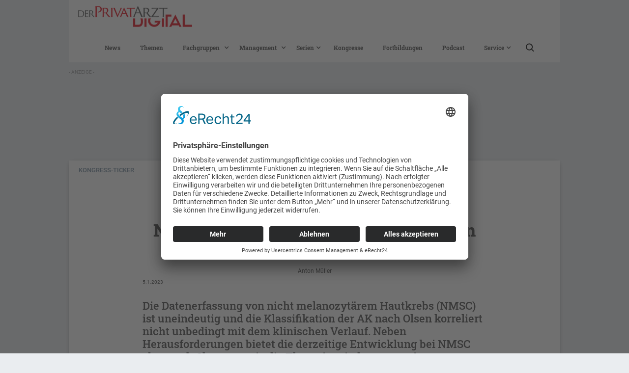

--- FILE ---
content_type: text/html
request_url: https://www.der-privatarzt.de/artikel/kongress-ticker-25-dwfa-jahrestagung-nmsc-neues-zu-diagnostik-und-therapie-von-pek-und-ak-pad-01-23
body_size: 9893
content:
<!DOCTYPE html><!-- Last Published: Fri Jan 16 2026 13:51:29 GMT+0000 (Coordinated Universal Time) -->
<html data-wf-domain="www.der-privatarzt.de" data-wf-page="6283ad3c0e893c472f8f83b0" data-wf-site="5f4ccd61f5e1404218e5f62a" lang="de" data-wf-collection="6283ad3c0e893c2d278f8302" data-wf-item-slug="kongress-ticker-25-dwfa-jahrestagung-nmsc-neues-zu-diagnostik-und-therapie-von-pek-und-ak-pad-01-23">
  <head>
    <meta charset="utf-8" />
    <title>Neues zu Diagnostik und Therapie von PEK und AK</title>
    <meta content="Die Datenerfassung von nicht melanozytärem Hautkrebs (NMSC) ist uneindeutig und die... - Bei DER PRIVATARZT finden Sie die neuesten Fachartikel und Neuigkeiten aus der Medizin ➔ Jederzeit zugänglich für Ärzte, medizinische Fachkreise und Experten." name="description" />
    <meta content="Neues zu Diagnostik und Therapie von PEK und AK" property="og:title" />
    <meta content="Die Datenerfassung von nicht melanozytärem Hautkrebs (NMSC) ist uneindeutig und die... - Bei DER PRIVATARZT finden Sie die neuesten Fachartikel und Neuigkeiten aus der Medizin ➔ Jederzeit zugänglich für Ärzte, medizinische Fachkreise und Experten." property="og:description" />
    <meta content="" property="og:image" />
    <meta content="Neues zu Diagnostik und Therapie von PEK und AK" property="twitter:title" />
    <meta content="Die Datenerfassung von nicht melanozytärem Hautkrebs (NMSC) ist uneindeutig und die... - Bei DER PRIVATARZT finden Sie die neuesten Fachartikel und Neuigkeiten aus der Medizin ➔ Jederzeit zugänglich für Ärzte, medizinische Fachkreise und Experten." property="twitter:description" />
    <meta content="" property="twitter:image" />
    <meta property="og:type" content="website" />
    <meta content="summary_large_image" name="twitter:card" />
    <meta content="width=device-width, initial-scale=1" name="viewport" />
    <link href="https://cdn.prod.website-files.com/5f4ccd61f5e1404218e5f62a/css/der-privatarzt-online.shared.5e22ccaba.css" rel="stylesheet" type="text/css" integrity="sha384-XiLMq6QeOrq4QIZurZV/fqGL5jf2jTKfJwPUcKxsgtjc1JPBsnl4o6J/AInJzCXC" crossorigin="anonymous" />
    <script type="text/javascript">
      ! function(o, c) {
        var n = c.documentElement,
          t = " w-mod-";
        n.className += t + "js", ("ontouchstart" in o || o.DocumentTouch && c instanceof DocumentTouch) && (n.className += t + "touch")
      }(window, document);
    </script>
    <link href="https://cdn.prod.website-files.com/5f4ccd61f5e1404218e5f62a/5fc648a32e9721a7a08d8678_PA_FAVICON_32.png" rel="shortcut icon" type="image/x-icon" />
    <link href="https://cdn.prod.website-files.com/5f4ccd61f5e1404218e5f62a/5fc648a6bbf6c4a9c070f2b8_PA_FAVICON_256.png" rel="apple-touch-icon" />
    <link href="https://www.der-privatarzt.de//artikel/kongress-ticker-25-dwfa-jahrestagung-nmsc-neues-zu-diagnostik-und-therapie-von-pek-und-ak-pad-01-23" rel="canonical" />
    <link href="rss.xml" rel="alternate" title="RSS Feed" type="application/rss+xml" />
    <script id="jetboost-script" type="text/javascript">
      window.JETBOOST_SITE_ID = "ckg0gne2r5s5k0798yk6qhunq";
      (function() {
        d = document;
        s = d.createElement("script");
        s.src = "https://cdn.jetboost.io/jetboost.js";
        s.async = 1;
        d.getElementsByTagName("head")[0].appendChild(s);
      })();
    </script>
    <script id="usercentrics-cmp" async data-eu-mode="true" data-settings-id="HUbS2AzKx" src="https://app.eu.usercentrics.eu/browser-ui/latest/loader.js"></script>

    <!-- Google Tag Manager -->
    <script>
      (function(w, d, s, l, i) {
        w[l] = w[l] || [];
        w[l].push({
          'gtm.start': new Date().getTime(),
          event: 'gtm.js'
        });
        var f = d.getElementsByTagName(s)[0],
          j = d.createElement(s),
          dl = l != 'dataLayer' ? '&l=' + l : '';
        j.async = true;
        j.src =
          'https://www.googletagmanager.com/gtm.js?id=' + i + dl;
        f.parentNode.insertBefore(j, f);
      })(window, document, 'script', 'dataLayer', 'GTM-M7LNJNF');
    </script>
    <!-- End Google Tag Manager -->

    <script type="text/plain" data-usercentrics="Google Ads" data-ad-client="ca-pub-8841898370460579" async src="https://pagead2.googlesyndication.com/pagead/js/adsbygoogle.js"></script>


    <!-- AdManager Head Code -->
    <script type="text/plain" data-usercentrics="Google Ad Manager" async src="https://securepubads.g.doubleclick.net/tag/js/gpt.js"></script>

    <script>
      function gam_build_slug(c) {
        if (typeof c !== 'undefined') {
          let n = c.toLowerCase();
          n = n.trim();
          return n;
        }
        return c;
      }


      window.googletag = window.googletag || {
        cmd: []
      };
      googletag.cmd.push(function() {


        let gam_seitentyp = [];
        let gam_fachgruppe = [];
        let gam_themen = [];
        let gam_loggedin = ['anonym'];


        /* Seitentyp */
        var gam_loc = location.pathname;

        const regexFachgruppen = /^\/(allgemeinmedizin|gynaekologie|dermatologie|onkologie|naturmedizin|neurologie-psychatrie|nephrologie|orthopadie|pneumologie|rheumatologie|urologie|organisation|praxisratgeber|personliche-skills)/;

        const regexThemen = /^\/themen\//;

        const regexKongresse = /^\/kongresse\//;

        const regexArtikel = /^\/artikel\//;

        if (gam_loc == '/' || gam_loc == '/home-copy') {
          gam_seitentyp.push(gam_build_slug('Startseite'));
        } else if (regexFachgruppen.test(gam_loc) === true) {
          gam_seitentyp.push(gam_build_slug('Fachgruppenseite'));
          if (document.querySelectorAll('nav .w-dropdown-link.w--current').length > 0) {
            gam_fachgruppe.push(gam_build_slug(document.querySelectorAll('nav .w-dropdown-link.w--current')[0].outerText));
          }
        } else if (regexThemen.test(gam_loc) === true) {
          gam_seitentyp.push(gam_build_slug('Themenseite'));
          if (document.querySelectorAll('h1.heading-ts').length > 0) {
            gam_themen.push(gam_build_slug(document.querySelectorAll('h1.heading-ts')[0].outerText));
          }
        } else if (gam_loc == '/kongresse' || regexKongresse.test(gam_loc) === true) {
          gam_seitentyp.push(gam_build_slug('Kongresse'));
        } else if (regexArtikel.test(gam_loc) === true) {
          gam_seitentyp.push(gam_build_slug('Artikelseite'));
          if (document.querySelectorAll('.category.beitragsseite').length > 0) {
            gam_fachgruppe.push(gam_build_slug(document.querySelectorAll('.category.beitragsseite')[0].outerText));
          }
        } else {
          gam_seitentyp.push('Sonstige');
        }

        /* Themen */
        const gam_themen_box = document.querySelectorAll('div.cloud-footer-themen div[role="list"] .w-dyn-item a');

        if (typeof gam_themen_box !== 'undefined') {
          gam_themen_box.forEach(themen => {
            gam_themen.push(gam_build_slug(themen.outerText));
          });
        }

        /* LOGGEDIN */
        if (sessionStorage.getItem('dc') == 'true') {
          gam_loggedin = ['loggedin'];
        }


        var map1000x150 = googletag.sizeMapping().addSize([1000, 0], [1000, 150]).addSize([768, 0], [768, 115]).addSize([410, 0], [410, 62]).addSize([360, 0], [360, 54]).addSize([320, 0], [320, 48]).build();


        var map1000x300 = googletag.sizeMapping().addSize([1000, 0], [1000, 300]).addSize([768, 0], [768, 230]).addSize([410, 0], [410, 124]).addSize([360, 0], [360, 108]).addSize([320, 0], [320, 96]).build();

        googletag.defineSlot('/22610708236/der-privatartzt//default//1000x150', [
          [320, 48],
          [360, 54],
          [410, 62],
          [768, 115],
          [1000, 150]
        ], 'div-gpt-ad-1638518947433-0').defineSizeMapping(map1000x150).addService(googletag.pubads());

        googletag.defineSlot('/22610708236/der-privatartzt//default//1000x300', [
          [320, 96],
          [360, 108],
          [410, 124],
          [768, 230],
          [1000, 300]
        ], 'div-gpt-ad-1638519315235-0').defineSizeMapping(map1000x300).addService(googletag.pubads());

        googletag.defineSlot('/22610708236/der-privatartzt//default//325x430', [325, 430], 'div-gpt-ad-1638519398717-0').addService(googletag.pubads());

        googletag.defineSlot('/22610708236/der-privatartzt//default//1000x150su', [
          [320, 48],
          [360, 54],
          [410, 62],
          [768, 115],
          [1000, 150]
        ], 'div-gpt-ad-1638785999885-0').defineSizeMapping(map1000x150).addService(googletag.pubads());

        googletag.pubads().enableSingleRequest();
        googletag.pubads().setTargeting('seitentyp', gam_seitentyp);
        googletag.pubads().setTargeting('fachgruppe', gam_fachgruppe);
        googletag.pubads().setTargeting('themen', gam_themen);
        googletag.pubads().setTargeting('loggedin', gam_loggedin);
        googletag.enableServices();
      });
    </script>
    <script src=https://cdn.usefathom.com/script.js data-site="BDXMFASP" defer></script>
    <!-- / Fathom -->
  </head>
  <body>
    <div class="logo-und-search"><a href="/searchresultsjb" class="button-artikel w-button">Artikel suchen</a><a href="/" class="link-block w-inline-block"><img src="https://cdn.prod.website-files.com/5f4ccd61f5e1404218e5f62a/5fc643d826b89eba35f5a1aa_DerPrivatArzt_Online.png" loading="eager" width="250" sizes="(max-width: 479px) 100vw, 249.99998474121094px" alt="" srcset="https://cdn.prod.website-files.com/5f4ccd61f5e1404218e5f62a/5fc643d826b89eba35f5a1aa_DerPrivatArzt_Online-p-500.png 500w, https://cdn.prod.website-files.com/5f4ccd61f5e1404218e5f62a/5fc643d826b89eba35f5a1aa_DerPrivatArzt_Online-p-800.png 800w, https://cdn.prod.website-files.com/5f4ccd61f5e1404218e5f62a/5fc643d826b89eba35f5a1aa_DerPrivatArzt_Online.png 1000w" class="image-4" /></a></div>
    <div class="sticky-nav">
      <div data-collapse="medium" data-animation="over-left" data-duration="400" data-easing="ease" data-easing2="ease" role="banner" class="navbar-5 w-nav">
        <div class="container-3 w-container">
          <nav role="navigation" class="nav-menu-2 w-nav-menu"><a href="/news" class="nav-text white w-nav-link">News</a><a href="/themen" class="nav-text white w-nav-link">Themen</a>
            <div data-hover="true" data-delay="0" class="w-dropdown">
              <div class="nav-text white w-dropdown-toggle">
                <div class="icon-3 w-icon-dropdown-toggle"></div>
                <div>Fachgruppen</div>
              </div>
              <nav class="w-dropdown-list"><a href="/allgemeinmedizin" class="dropdown-link w-dropdown-link">Allgemeinmedizin</a><a href="/gynaekologie" class="dropdown-link w-dropdown-link">Gynäkologie</a><a href="/dermatologie" class="dropdown-link w-dropdown-link">Dermatologie</a><a href="/onkologie" class="dropdown-link w-dropdown-link">Onkologie</a><a href="/naturmedizin" class="dropdown-link w-dropdown-link">Naturmedizin</a><a href="/neurologie-psychatrie" class="dropdown-link w-dropdown-link">Neurologie &amp; Psychatrie</a><a href="/nephrologie" class="dropdown-link w-dropdown-link">Nephrologie</a><a href="/orthopadie" class="dropdown-link w-dropdown-link">Orthopädie</a><a href="/pneumologie" class="dropdown-link w-dropdown-link">Pneumologie</a><a href="/hno" class="dropdown-link w-dropdown-link">HNO</a><a href="/rheumatologie" class="dropdown-link w-dropdown-link">Rheumatologie</a><a href="/urologie" class="dropdown-link w-dropdown-link">Urologie</a></nav>
            </div>
            <div data-hover="true" data-delay="0" class="w-dropdown">
              <div class="nav-text white w-dropdown-toggle">
                <div class="icon-4 w-icon-dropdown-toggle"></div>
                <div>Management</div>
              </div>
              <nav class="w-dropdown-list"><a href="/abrechnung" class="dropdown-link w-dropdown-link">Abrechnung</a><a href="/recht" class="dropdown-link w-dropdown-link">Recht</a><a href="/organisation" class="dropdown-link w-dropdown-link">Praxisorganisation</a><a href="/praxisratgeber" class="dropdown-link w-dropdown-link">Praxisratgeber</a></nav>
            </div>
            <div data-hover="true" data-delay="0" class="w-dropdown">
              <div class="nav-text white w-dropdown-toggle">
                <div class="icon-9 abstand w-icon-dropdown-toggle"></div>
                <div>Serien</div>
              </div>
              <nav class="w-dropdown-list"><a href="https://www.der-privatarzt.de/serien/serie-dmkg-deutsche-migrane-und-kopfschmerzgesellschaft" class="dropdown-link w-dropdown-link">DMKG</a><a href="https://www.der-privatarzt.de/serien/serie-dzd-deutsches-zentrum-fur-diabetesforschung" class="dropdown-link w-dropdown-link">DZD</a><a href="https://www.der-privatarzt.de/serien/serie-haut-psyche" class="dropdown-link w-dropdown-link">Haut &amp; Psyche</a><a href="https://www.der-privatarzt.de/serien/serie-seltene-erkrankungen" class="dropdown-link w-dropdown-link">Seltene Erkrankungen</a><a href="https://www.der-privatarzt.de/serien/reisedermatologie" class="dropdown-link w-dropdown-link">ReiseDermatologie</a><a href="/rekrutierende-studien" class="dropdown-link w-dropdown-link">Rekrutierende Studien</a></nav>
            </div><a href="/kongresse" class="nav-text white w-nav-link">Kongresse</a><a href="/fortbildungen-cme" class="nav-text white w-nav-link">Fortbildungen</a><a href="/podcast" class="nav-text white w-nav-link">Podcast</a>
            <div data-hover="true" data-delay="0" class="w-dropdown">
              <div class="nav-text white w-dropdown-toggle">
                <div class="icon-9 abstand w-icon-dropdown-toggle"></div>
                <div>Service</div>
              </div>
              <nav class="w-dropdown-list"><a href="/abo" class="dropdown-link w-dropdown-link">Abo</a><a href="/ausgabenubersicht" class="dropdown-link w-dropdown-link">Ausgaben</a><a href="/beirate" class="dropdown-link w-dropdown-link">Beiräte</a><a href="/arztcme" class="dropdown-link w-dropdown-link">arztCME</a><a href="/dercampus" class="dropdown-link w-dropdown-link">derCampus</a><a href="/kontakt" class="dropdown-link w-dropdown-link">Kontakt</a><a href="/impressum" class="dropdown-link w-dropdown-link">Impressum</a></nav>
            </div><a href="/searchresultsjb" class="link-block-43 w-inline-block"><img src="https://cdn.prod.website-files.com/5f4ccd61f5e1404218e5f62a/60704ece73da8e14df2a4f5a_Lupe.svg" loading="lazy" width="19" alt="" class="image-47" /></a>
          </nav>
          <div class="menu-button-2 w-nav-button">
            <div class="icon-2 w-icon-nav-menu"></div>
          </div>
        </div>
      </div>
    </div>
    <div class="super-banner-wrapper">
      <div class="hinweis-anzeige">- Anzeige -</div>
      <div class="super-banner-inner-wrapper">
        <div class="super-banner-html-embed w-embed w-script"><!-- /22610708236/der-privatartzt//default//1000x150 -->
          <div id="div-gpt-ad-1638518947433-0">
            <script>
              googletag.cmd.push(function() {
                googletag.display('div-gpt-ad-1638518947433-0');
              });
            </script>
          </div>
        </div>
      </div>
    </div>
    <div class="base">
      <div class="category beitragsseite _2">Kongress-Ticker</div>
      <div class="div-block-17"></div>
      <div class="div-block-69">
        <h2 class="heading-2 mobil">NMSC </h2>
        <h1 class="h1 mobile">Neues zu Diagnostik und Therapie von PEK und AK</h1>
        <h3 class="h3">Anton Müller</h3>
        <h4 class="date-created new">5.1.2023</h4><img loading="lazy" alt="" src="" class="image-beitrag-head w-dyn-bind-empty" />
        <p class="paragraph-3">Die Datenerfassung von nicht melanozytärem Hautkrebs (NMSC) ist uneindeutig und die Klassifikation der AK nach Olsen korreliert nicht unbedingt mit dem klinischen Verlauf. Neben Herausforderungen bietet die derzeitige Entwicklung bei NMSC aber auch Chancen, wie die Therapie mit dem neuartigen Wirkstoff Tirbanibulin.</p>
      </div>
      <div id="article_content" class="section-2">
        <div class="fliesstext mobil w-richtext">
          <p>Bei der Datenerfassung von nicht melanozytärem Hautkrebs kommt es nach Darstellung von Prof. Dr. med. Ralf Gutzmer (Minden) zu Ungenauigkeiten: „Alle NMSC werden unter der ICD-Nummer C44 ‚Sonstige bösartige Neubildungen der Haut’ subsumiert. Blicken wir auf die Angaben der Gesellschaft der epidemiologischen Krebsregister in Deutschland und deren Daten zum Auftreten von NMSC im Bundesland NRW, so sehen wir bei den Männern eine Inzidenz von 163,1 pro 100 000 Einwohner und bei den Frauen eine Inzidenz von 129,2, während die Gesamtinzidenz von Krebs bei etwa 450 liegt. Das heißt, jede dritte Krebserkrankung in diesem Bundesland fällt unter die Rubrik NMSC.“ Die Mortalität betrage etwa 0,6 bei den Männern und etwa 0,3 bei den Frauen, doch aufgrund der Subsumierung unter „Sonstige bösartige Neubildungen der Haut“ gäben diese Zahlen keinen Aufschluss darüber, an welcher Form von NMSC die Betroffenen verstorben sind.</p>
          <p>Als Chemoprophylaxe gegen NMSC und aktinische Keratosen (AK) könne die Einnahme von Nikotinamid empfohlen werden, so Gutzmer weiter. Laut einer Phase-III-Studie kam es nach zwölf Monaten darunter zu einer Reduzierung der Inzidenz neuer NMSC um 23 % [1].</p>
          <blockquote>NMSC-Prophylaxe mit Nikotinamid zeigt vielversprechende Ergebnisse.</blockquote>
          <p>Dr. med. Martina Ulrich (Berlin) kritisierte in ihrem Referat „Ausblick AK-Therapie 2013: Was kommt, was bleibt?“ die Klassifikation der AK nach Olsen: „Die histologische Klassifikation ist durch das klinische Bild nicht vorhersehbar.“ Dieser Sachverhalt sei bereits 2016 u. a. durch eine Studie von Schmitz et al. dargelegt worden [2]. Bereits ein Jahr zuvor konnte von Fernández-Figueras et al. nachgewiesen werden, dass nicht nur hyperkeratotische AK vom Grad III in ein invasives Plattenepithelkarzinom übergehen, sondern auch initiale AK vom Grad I [3].</p>
          <p>Ulrich präsentierte außerdem Daten aus den Zulassungsstudien von Tirbanibulin in den USA und in Europa, wonach es durch den neuartigen Wirkstoff zu einer kompletten Abheilung von 44 % bis 54 % und zu einer partiellen Abheilung von 68 % bis 76 % der ­Läsionen kam. Der neuartige Wirkstoff führe durch Hemmung der Tubulin-Polymerisation und Unterbrechung der Mikrotubulispindel-Bildung in den proliferierenden Zellen zu einem Zellzyklusarrest in der G2/M-Phase und anschließend zum Zelltod durch Apoptose.</p>
          <p>Abschließend wies Ulrich darauf hin, dass AK zumeist einen chronischen Verlauf zeigen und ihnen daher mit repetitiven Behandlungszyklen und/oder Kombinationstherapien sowie effektivem Sonnenschutz begegnet werden müsse.</p>
        </div><img loading="lazy" width="1037" data-w-id="5fe9ea8e-0b54-b757-80c9-e9b9f79e8e78" src="" alt="" class="image-15-1 w-dyn-bind-empty" />
        <div class="rich-text-block-7 w-dyn-bind-empty w-richtext"></div>
        <div class="fliesstext mobil w-dyn-bind-empty w-richtext"></div><img loading="lazy" width="1037" data-w-id="f6bccbe4-9a09-b247-db52-c81b250709fa" src="" alt="" class="image-15-2 w-dyn-bind-empty" />
        <div class="fliesstext mobil w-dyn-bind-empty w-richtext"></div><img loading="lazy" width="1037" data-w-id="2d5ded9e-84ca-3d1f-038f-11641ab4ef21" src="" alt="" class="image-15-3 w-dyn-bind-empty" />
        <div class="fliesstext mobil w-dyn-bind-empty w-richtext"></div><img loading="lazy" width="1037" data-w-id="a9f045d0-3a1b-deb0-6034-7b9a3b4b228c" src="" alt="" class="image-154 w-dyn-bind-empty" />
        <div class="expertenkasten mobil w-dyn-bind-empty w-richtext"></div>
        <div class="fazit mobil w-dyn-bind-empty w-richtext"></div><img alt="" loading="lazy" src="" class="image-50 w-dyn-bind-empty" />
        <div class="pflichttexte w-dyn-bind-empty w-richtext"></div>
        <div class="video w-dyn-bind-empty w-video w-embed"></div>
        <div class="autorenblock">
          <div class="w-dyn-list">
            <div class="empty-state w-dyn-empty"></div>
          </div>
        </div>
        <div class="quellen w-richtext">
          <ol start="" role="list">
            <li>Chen AC et al., N Engl J Med 2015; 373: 1618–1626</li>
            <li>Schmitz L et al., J Eur Acad Dermatol Venereol 2016; 30: 1303–1307</li>
            <li>Fernández-Figueras MT et al., J Eur Acad Dermatol Venereol 2015; 29: 991–997 </li>
          </ol>
          <p>Symposium „Feel the science – Galenische Innovation in der dermatologischen Praxis“ (Veranstalter: Almirall Hermal GmbH)</p>
          <p>‍</p>
          <p>‍</p>
        </div>
        <div class="impressum w-dyn-bind-empty w-richtext"></div>
        <div class="div-block-55">
          <div class="w-dyn-list">
            <div class="empty-state-4 w-dyn-empty">
              <div>No items found.</div>
            </div>
          </div>
        </div><a href="#" class="link-block-52 w-inline-block">
          <div class="serieninfo w-dyn-bind-empty"></div><img src="" loading="lazy" alt="" class="header-serie w-dyn-bind-empty" />
        </a>
        <div class="bildnachweis-allgemein w-dyn-bind-empty w-richtext"></div>
        <div id="overlay" class="doccheck-overlay">
          <div class="text-block-16">Lesen Sie mehr und loggen Sie sich jetzt mit Ihrem DocCheck-Daten ein.</div>
          <div class="html-embed-3 w-embed w-iframe w-script">
            <div id="iframe_container">
            </div>
            <script>
              let url = window.location.href;
              while (url.includes('/')) url = url.replace('/', '{SLASH}');
              var iframe_text = '<iframe align="left" frameborder="0" scrolling="no" width="424" height="215" name="dc_login_iframe" id="dc_login_iframe" src="https://login.doccheck.com/code/de/2000000016476/login_l/article_url=REPLACE" ><a href="https://login.doccheck.com/code/de/2000000016476/login_l/article_url=REPLACE" target="_blank">LOGIN</a></iframe>';
              iframe_text = iframe_text.replace('REPLACE', url);
              iframe_text = iframe_text.replace('REPLACE', url);
              document.getElementById('iframe_container').innerHTML = iframe_text;
              console.log(iframe_text);
            </script>
          </div>
          <div class="text-block-16 _2">Der weitere Inhalt ist Fachkreisen vorbehalten. Bitte authentifizieren Sie sich mittels DocCheck.</div>
        </div>
      </div>
      <div class="div-block-72">
        <div class="log-in-tag">Nicht geschützt</div>
        <div class="log-in-tag w-condition-invisible">Geschützt</div>
        <div class="log-in-tag w-condition-invisible">Geschützt</div>
      </div>
    </div>
    <div class="ad-1000x-300-copy w-condition-invisible">
      <div class="wrapper-billboard-banner-copy">
        <div class="hinweis-anzeige">- Anzeige -</div>
        <div class="container-billboard-banner">
          <div class="billboard-banner-html-embed w-embed w-script"><!-- /22610708236/der-privatartzt//default//1000x300 -->
            <div id="div-gpt-ad-1638519315235-0">
              <script>
                googletag.cmd.push(function() {
                  googletag.display('div-gpt-ad-1638519315235-0');
                });
              </script>
            </div>
          </div>
        </div>
      </div>
    </div>
    <div class="mehr-zum-thema">
      <h3 class="heading">Das könnte Sie auch interessieren</h3>
      <div class="collection-list-wrapper-6 w-dyn-list">
        <div role="list" class="collection-list-10 w-dyn-items">
          <div role="listitem" class="collection-item-3 w-dyn-item"><a href="/artikel/news-immunantwort-mrna-impfung-verstarkt-checkpoint-therapie-bei-kalten-tumoren" class="link-block-9 w-inline-block">
              <h3 class="h2-start noch-kleiner _20">Immunantwort </h3>
              <h1 class="h1-start kleiner noch-kleiner">mRNA-Impfung verstärkt Checkpoint-Therapie bei „kalten“ Tumoren</h1>
              <h2 class="kurzeinleitung start kleiner _20">Eine im Fachjournal „Nature“ publizierte Arbeit des US-amerikanischen MD Anderson Cancer Centers zeigt, dass SARS-CoV-2-mRNA-Impfstoffe Tumore gegenüber Immun-Checkpoint-Blockaden empfindlicher machen können. In retrospektiven Kohortenanalysen und ...</h2>
            </a></div>
          <div role="listitem" class="collection-item-3 w-dyn-item"><a href="/artikel/news-individuelle-krebsmedizin-personalisierte-therapie-zeigt-klinischen-nutzen-bei-fortgeschrittenem-brustkrebs" class="link-block-9 w-inline-block">
              <h3 class="h2-start noch-kleiner _20">Individuelle Krebsmedizin </h3>
              <h1 class="h1-start kleiner noch-kleiner">Personalisierte Therapie zeigt klinischen Nutzen bei fortgeschrittenem Brustkrebs</h1>
              <h2 class="kurzeinleitung start kleiner _20">Eine umfassende molekulare Profilierung kann die Behandlung von Patientinnen mit metastasiertem Brustkrebs entscheidend verbessern. In einer Studie zeigten Daten von mehr als 400 Patientinnen, dass eine personalisierte, biomarkerbasierte Therapie das ...</h2>
            </a></div>
          <div role="listitem" class="collection-item-3 w-dyn-item"><a href="/artikel/news-immun-checkpoint-inhibitioren-neue-strategien-zur-uberwindung-von-resistenzen" class="link-block-9 w-inline-block">
              <h3 class="h2-start noch-kleiner _20">Immun-Checkpoint-Inhibitioren </h3>
              <h1 class="h1-start kleiner noch-kleiner">Neue Strategien zur Überwindung von Resistenzen </h1>
              <h2 class="kurzeinleitung start kleiner _20">Immun-Checkpoint-Inhibitoren (ICIs) haben die Behandlung zahlreicher Krebsarten, auch metastasierter und vormals inoperabler Tumoren, grundlegend verändert. Trotz anhaltender Remissionen und hoher Wirksamkeit bei bestimmten Entitäten kommt es jedoch bei vielen ...</h2>
            </a></div>
        </div>
      </div>
    </div>
    <div class="pfadnavigation im-artikel">
      <div class="wrapper">
        <div class="breadcrumbs"><a href="/" class="wrapper-link-nav home">HOME</a>
          <div class="dot-divider"></div><a href="#" class="wrapper-link-nav">Text Link</a>
          <div class="dot-divider"></div><a href="#" class="wrapper-link-nav">Text Link</a>
        </div>
      </div>
    </div>
    <div class="cloud-footer-themen">
      <div class="w-dyn-list">
        <div role="list" class="collection-list-14 w-dyn-items">
          <div role="listitem" class="w-dyn-item"><a href="/themen/dermatoonkologie" class="cloud-button w-button">Dermatoonkologie</a></div>
          <div role="listitem" class="w-dyn-item"><a href="/themen/onkologie" class="cloud-button w-button">Onkologie </a></div>
        </div>
      </div>
      <div class="reset-cloud-button-themen"><a href="#" class="cloud-button reset jetboost-filter-none-7498 w-button">Filter zurücksetzen</a></div>
    </div>
    <footer id="footer" class="footer-2">
      <div class="div-block-13">
        <div class="footer-flex-container-2"><a href="/" class="footer-logo-link-2 w-inline-block"><img src="https://cdn.prod.website-files.com/5f4ccd61f5e1404218e5f62a/5fc643d826b89eba35f5a1aa_DerPrivatArzt_Online.png" sizes="239.14772033691406px" srcset="https://cdn.prod.website-files.com/5f4ccd61f5e1404218e5f62a/5fc643d826b89eba35f5a1aa_DerPrivatArzt_Online-p-500.png 500w, https://cdn.prod.website-files.com/5f4ccd61f5e1404218e5f62a/5fc643d826b89eba35f5a1aa_DerPrivatArzt_Online-p-800.png 800w, https://cdn.prod.website-files.com/5f4ccd61f5e1404218e5f62a/5fc643d826b89eba35f5a1aa_DerPrivatArzt_Online.png 1000w" alt="" class="footer-image-2" /></a></div>
        <div><a href="/kontakt" class="nav-text">Kontakt</a><a href="/impressum" class="nav-text">Impressum</a><a href="/agb-s" class="nav-text">AGB</a><a href="/datenschutzerklarung" class="nav-text">Datenschutz</a><a href="https://derprivatarzt.de/downloads/MiM-Mediadaten_2026_online.pdf" target="_blank" class="nav-text">Mediadaten 2026</a><a href="https://derprivatarzt.de/downloads/MiM-Mediadaten_2026_DIGITAL.pdf" target="_blank" class="nav-text">Mediadaten DIGITAL</a></div>
      </div>
      <div class="copyright">Copyright © 2026 MiM Verlagsgesellschaft mbH - Alle Rechte vorbehalten</div>
    </footer>
    <div class="login-tag">123-nicht-eingeloggt</div>
    <div class="w-embed w-script"><noscript>
        <div style="position: fixed; top: 0; left: 0; bottom: 0; right: 0; background-color: white; color: red;">
          Bitte aktivieren Sie Javascript, um alle Funktionen der Website zu gewährleisten.
        </div>
      </noscript>
      <script>
        (function() {
          var locked = true;
          let l = document.getElementsByClassName("log-in-tag")
          for (var i = 0; i < l.length; i++) {
            console.log(l[i].innerText.toLowerCase(), !l[i].classList.contains('w-condition-invisible'));
            if (!l[i].classList.contains('w-condition-invisible') && l[i].innerText.toLowerCase().trim() == 'nicht geschützt') {
              locked = false;
            }
          }
          if (locked && sessionStorage.getItem('dc') != 'true') {
            let overlay = document.getElementById('overlay');
            overlay.style.display = 'flex';
            let content = document.getElementById('article_content');
            let elements = content.children;
            var height = 0;
            while (elements.length > 1) {
              const e = elements[0];
              if (e.id != 'overlay') {
                height += e.offsetHeight;
                e.remove();
              }
            }
            content.style.height = height + 'px';
          }
        })()
      </script>
    </div>
    <script src="https://d3e54v103j8qbb.cloudfront.net/js/jquery-3.5.1.min.dc5e7f18c8.js?site=5f4ccd61f5e1404218e5f62a" type="text/javascript" integrity="sha256-9/aliU8dGd2tb6OSsuzixeV4y/faTqgFtohetphbbj0=" crossorigin="anonymous"></script>
    <script src="https://cdn.prod.website-files.com/5f4ccd61f5e1404218e5f62a/js/der-privatarzt-online.schunk.74f756804daaabee.js" type="text/javascript" integrity="sha384-G6k/mywYXGcfDideVCCpzUGfEasIP9iArGUPYi17MLKy8sUOyn3ewoyJhHYLlEvH" crossorigin="anonymous"></script>
    <script src="https://cdn.prod.website-files.com/5f4ccd61f5e1404218e5f62a/js/der-privatarzt-online.schunk.395cd4e586141d8b.js" type="text/javascript" integrity="sha384-F1NAYZInS/+/de/Fgz8noxic7VLXT1je/4fyttZ2B1qEXTj0Qx+R61LAWAE0FC4f" crossorigin="anonymous"></script>
    <script src="https://cdn.prod.website-files.com/5f4ccd61f5e1404218e5f62a/js/der-privatarzt-online.b9262861.8a21aed433f1e779.js" type="text/javascript" integrity="sha384-7Sa7wIpl/Rxe9yjZ+g45Lx9Im9eW+D3q6zZ07zTbjkX+D9zeKr7S6iAI7v7g2Ltr" crossorigin="anonymous"></script><!-- Login System -->
    <script>
      if (sessionStorage.getItem('dc') === 'true') {

        let newAds = document.getElementsByClassName('dev_after_login');
        let oldAds = document.getElementsByClassName('dev_before_login');
        var sheet = document.createElement('style')
        sheet.innerHTML = ".dev_after_login {display: block !important;} .dev_before_login{display:none;}";
        document.body.appendChild(sheet);

        var loginTags = document.getElementsByClassName("login-tag");
        for (var i = 0; i < loginTags.length; i++) {
          loginTags[i].innerText = "123-login-geglueckt";
        }
      }
    </script>
  </body>
</html>